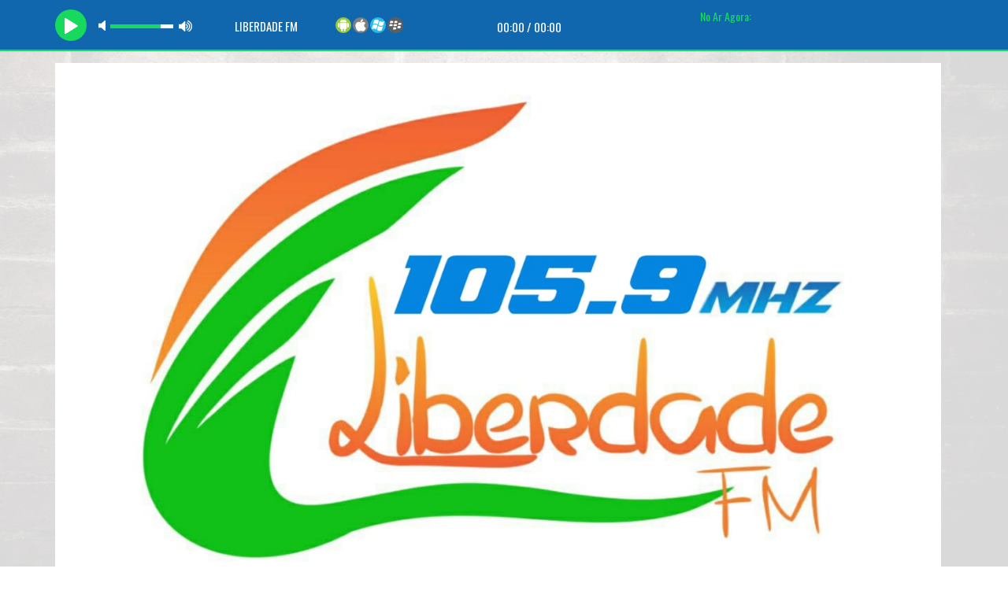

--- FILE ---
content_type: text/html; charset=UTF-8
request_url: https://www.radioliberdadefm.net/news-maranhao-recebe-primeira-remessa-da-vacina-contra-dengue-nesta-segunda-12;-veja-quem-pode-se-vacinar
body_size: 14671
content:
<!DOCTYPE html>
<!--[if IE 8]>         <html class="no-js lt-ie9"> <![endif]-->
<!--[if gt IE 8]><!-->
<html class="no-js">
<!--<![endif]-->

<head>
<meta charset="utf-8">
<title></title>
<meta name="description" content="Todo dia, o dia todo a mais ouvida!!!!!">
<meta name="keywords" content="Ao vivo" />

<link rel="preconnect" href="https://www.googletagmanager.com">
<link rel="preconnect" href="https://www.youtube.com">
<link rel="preconnect" href="https://cdnjs.cloudflare.com">

<meta property="og:type" content="website">
<meta property="og:title" content="">
<meta property="og:description" content="Todo dia, o dia todo a mais ouvida!!!!!">
<meta property="og:image:width" content="600">
<meta property="og:image:height" content="600"> 
<meta property="og:image" content="https://www.radioliberdadefm.net/admin/assets/img/logo.png">
<meta property="og:url" content="https://www.radioliberdadefm.net/news-maranhao-recebe-primeira-remessa-da-vacina-contra-dengue-nesta-segunda-12;-veja-quem-pode-se-vacinar">

<meta content="yes" name="apple-mobile-web-app-capable" />
<meta name="viewport" content="width=device-width, initial-scale=1">
<link rel="icon" href="admin/assets/img/favicon.jpg">
<link rel="shortcut icon" href="admin/assets/img/favicon.jpg" />
<link href="https://fonts.googleapis.com/css?family=Oswald:400,700,300" rel="preload stylesheet" as="style">
<link href="https://fonts.googleapis.com/css?family=Roboto:400,400italic,700" rel="preload stylesheet" as="style">


<link rel="preload stylesheet" as="style" type="text/css" href="assets/css/bootstrap.min.css?v=4.0.9">

<link rel="preload" as="font" crossorigin="anonymous" href="https://cdnjs.cloudflare.com/ajax/libs/font-awesome/4.7.0/fonts/fontawesome-webfont.woff2?v=4.7.0">

<link rel="preload stylesheet" as="style" href="https://cdnjs.cloudflare.com/ajax/libs/font-awesome/4.7.0/css/font-awesome.min.css">

<link rel="preload stylesheet" as="style" href="assets/css/jquery.vegas.css">
<link rel="preload stylesheet" as="style" href="assets/css/light.css?v=4.0.9">
<link rel="preload stylesheet" as="style" href="assets/css/green.css?v=4.0.9">

<style type="text/css">
#audio-player {font-size: 10px;position: ;width: 100%;bottom: 0;z-index: 9999;transition: all .2s ease-in-out;-webkit-transition: all .2s ease-in-out;-moz-transition: all .2s ease-in-out;-o-transition: all .2s ease-in-out;-ms-transition: all .2s ease-in-out;}
.rock-player .controls {z-index: 100;}
.link-none{padding-left: 0 !important;margin-bottom: 0 !important;}
.player-sticky{position: sticky !important;margin-right: 0px !important;}
</style>


<link rel="canonical" href="https://www.radioliberdadefm.net/news-maranhao-recebe-primeira-remessa-da-vacina-contra-dengue-nesta-segunda-12;-veja-quem-pode-se-vacinar">
</head><body>
<style type="text/css">
	#audio-player {height: 65px; background: #1167ae !important; border-top: none !important;}
	.audio-title,.audio-timer,.now_playing{color: #fff  !important;}
	.jp-playlist li {
		margin: 0;
	}
</style>
<div class="navbar-fixed-top player-sticky">
	<section id="audio-player">
	    <div class="container">
	      <div class="rock-player">
	        <div class="playListTrigger">
	        </div>
	        <div class="row">
	          <div class="col-lg-7 col-md-7 col-sm-12 col-xs-12">
	            <div class="row">
	              <div class="col-lg-4 col-md-4 col-sm-4 col-xs-12">
	                <div id="player-instance" class="jp-jplayer"></div>
	                <div class="controls">
	                  <div class="play-pause jp-play"></div>
	                  <div class="play-pause jp-pause" style="display:none" title="Play/Pause"></div>
	                  <div class="jp-volume-controls">
	                    <button class="jp-mute" role="button" tabindex="0">mute</button>
	                    <button class="jp-volume-max" role="button" tabindex="0">max volume</button>
	                    <div class="jp-volume-bar">
	                      <div class="jp-volume-bar-value"></div>
	                    </div>
	                  </div>
	                </div>
	              </div>
	              <div class="col-lg-8 col-md-8 col-sm-6 col-xs-12">
	                <div class="player-status">
	                  <h5 class="audio-title"></h5>
	                  <div class="audio-timer">
	                    <span class="current-time jp-current-time">00:00</span> / <span class="total-time jp-duration">0:00</span>
	                  </div>
	                </div>
	              </div>
	              <div class="col-lg-8 col-md-8 col-sm-6 col-xs-12">
	                <div class="player-social">
	                  <a class="no-ajaxy" href="#" target="_blank"><img loading="lazy" class="celularimg" src="assets/img/android.png" alt="Android"></a>
	                  <a class="no-ajaxy" href="#" target="_blank"><img loading="lazy" class="celularimg"  src="assets/img/ios.png" alt="Iphone"></a>
	                  <a class="no-ajaxy" href="#" target="_blank"><img loading="lazy" class="celularimg"  src="assets/img/wphone.png" alt="Windows phone"></a>	                  <a class="no-ajaxy" href="#" target="_blank"><img loading="lazy" class="celularimg"  src="assets/img/blackb.png" alt="BlackBerry"></a>	                </div>
	              </div>
	            </div>
	          </div>
	          <div class="col-lg-5 col-md-5 col-sm-12 col-xs-12">
	            <div class="audio-list">
	              <div class="jp-playlist"> 
	                <ul class="hidden playlist-files">
	                  <li data-title=" LIBERDADE FM" data-artist="<span></span>" data-mp3="https://sws.onradio.biz:10921/;"></li>
	                </ul>
	                <h5 class="no-ar">No Ar Agora:</h5>
	                <div class="audio-track">
	                  <ul>
	                    <li></li>
	                  </ul>
	                </div>
	              </div>
	            </div>
	          </div>
	        </div>
	      </div>
	    </div>
	</section>
</div>
<script type="text/javascript">
	setTimeout(function(){ 
		$.ajax({url: "admin/includes/locutor/no-ar-player.php", success: function(result){
			$(".jp-artist").html(result);
		}});
	}, 2500);
	setInterval(function(){
		$.ajax({url: "admin/includes/locutor/no-ar-player.php", success: function(result){
			$(".jp-artist").html(result);
		}});
	}, 120000);
</script><header>
  <nav class="navbar yamm navbar-default">
    <div class="container">
      <div class="navbar-header">
        <button type="button" class="navbar-toggle fa fa-navicon" role="button" aria-label="Menu Navbar"></button>
        <a class="navbar-brand" href="/">
            <img loading="lazy" src="admin/assets/img/logo.png?January1920261158am28" alt="RÁDIO LIBERDADE FM" />
        </a>
      </div>
      <div class="nav_wrapper">
        <div class="nav_scroll">
          <ul class="nav navbar-nav">
            <li ><a href="/">Início</a></li>
            <li ><a href="podcasts">Podcasts</a></li>
            <li class="active"><a href="news">Notícias</a></li>
            <li class="dropdown "><a href="#">Galeria <i class="fa fa-caret-right"></i></a>
              <ul class="dropdown-menu">
                <li><a href="fotos">Fotos</a></li>
                <li><a href="videos">Vídeos</a></li>
              </ul>
            </li>
                        <li ><a href="programacao">Programação</a></li>
            <li ><a href="eventos">Eventos</a></li>
            <li ><a href="equipe">Equipe</a></li>
            <li ><a href="sobre">Sobre</a></li>
            <li ><a href="contato">Contato</a></li>
          </ul>
        </div>
      </div>
    </div>
  </nav>
</header>
<ul class="vegas-slides hidden">
  <li><img loading="lazy" data-fade="2000"  src="admin/data/img/gallery/Bg/parede.jpg" alt="" /></li>
 
</ul>
<div id="ajaxArea">
    <div class="pageContentArea">

    <section id="updates">
          <div class="container">
              <div class="row">
                  <div class="col-lg-9 col-md-9 col-sm-9">
                                      </div>
                <div class="col-lg-3 col-md-3 col-sm-3">
                  <h1>Aplicativos</h1>
                  <div class="banner-app">
                    <center>
	<a class="no-ajaxy" href="https://play.google.com/store/apps/details?id=com.liberdadefm.lw" target="_blank"><img loading="lazy" src="assets/img/apk.png" alt="App Android"></a>
</center>                     <center><a class="no-ajaxy" href="" target="_blank" width><img loading="lazy" src="assets/img/ios2.png" alt="App Iphone"></a></center>                  </div>
                  <br/>

                  <h1>Locutor no Ar</h1>
                  <span id="no-ar-home"></span>
                  					<h1>Peça Sua Música</h1>
			<div class="event-feed">
				<section id="contact">
					<form id="pedido-form" action="inc/submit-pedido.php" method="post">
						
						<div class="form-group">
							<input class="" type="text" id="nome" name="nome" maxlength="50" placeholder="Nome" required />
						</div>
						<div class="form-group">
							<input class="" type="text" name="email" id="email" maxlength="100" placeholder="E-mail" required/>
						</div>
						<div class="">
							<textarea class="" name="message" id="message" maxlength="250" required placeholder="Seu Pedido"></textarea>
						</div>
						
						<center>
							<button id="submit1" type="submit" name="enviar">Enviar</button>
						</center>
					</form>
					<div id="pedido-error" style="display:none;color:#ff002a;">Por favor, forneça informações válidas</div>
					<div id="pedido-success" style="display:none;">Olá <span id="pedido-name"></span>, seu pedido foi enviado com sucesso, obrigado!</div>
				</section>
			</div>
																		                                  </div>
              </div>
          </div>    
      </section>
  </div><!--pageContent-->
</div><!--ajaxwrap-->    
<section id="albums">
	<div class="container">
		<h1>Anunciantes</h1>
		<div class="albums-carousel">
			<div id="foo1">
				<div class="album">
		<img loading="lazy" src="admin/assets/img/anunciantes/3691-2018-03-29.png" alt="Demo 04"/><div class="hover">
		<ul>
			<li><a class='no-ajaxy' href="http://efexhost.com" target="_bank" aria-label="Demo 04"><span class="fa fa-link"></span></a></li>
		</ul>
		<h3>Demo 04</h3>
		</div>
		</div><div class="album">
		<img loading="lazy" src="admin/assets/img/anunciantes/0193-2018-03-29.png" alt="Demo 01"/><div class="hover">
		<ul>
			<li><a class='no-ajaxy' href="http://efexhost.com" target="_bank" aria-label="Demo 01"><span class="fa fa-link"></span></a></li>
		</ul>
		<h3>Demo 01</h3>
		</div>
		</div>
			</div>
		</div>
	</div>
</section><footer>
	<div class="container">
		<div class="row">
			<div class="col-lg-3 col-md-3 col-sm-3">
				<h4><span class="fa fa-sitemap"></span>Menu</h4>
				<div class="row">
					
					<div class="col-lg-6 col-md-6 col-sm-6">
						<ul class="sitemap">
							<li><a href="home">Início</a></li>
							<li><a href="podcasts">Podcasts</a></li>
							<li><a href="sobre">Sobre</a></li>
							<li><a href="news">Notícias</a></li>
					  							  		<li><a href="programacao">Programação</a></li>
						</ul>
					</div>

					<div class="col-lg-6 col-md-6 col-sm-6">
						<ul class="sitemap">
							<li><a href="eventos">Eventos</a></li>
							<li><a href="fotos">Fotos</a></li>
							<li><a href="videos">Vídeos</a></li>
							<li><a href="equipe">Equipe</a></li>
							<li><a href="contato">Contato</a></li>
						</ul>
					</div>
				</div>
	  		</div>
	  
	  		<div class="col-lg-3 col-md-3 col-sm-3">
				<h4><span class="fa fa-info-circle"></span>Informações</h4>
				<p>RÁDIO LIBERDADE FM</p>
				<p>Todo dia, o dia todo a mais ouvida!!!!!</p>
	 		</div>
	  
			<div class="col-lg-3 col-md-3 col-sm-3">
				<h4><span class="fa fa-umbrella"></span>Previsão do Tempo</h4>
				   
			</div>
	  
			<div class="col-lg-3 col-md-3 col-sm-3">
				<h4><span class="fa fa-envelope"></span>Contato</h4>

				 <i class="fa fa-envelope-o fa-2x"></i> liberdadefm106@hotmail.com				 <br/><br/>
				 				 <i class="fa fa-whatsapp fa-2x"></i> <a class="no-ajaxy" href="https://api.whatsapp.com/send?phone=5599991556861" target="_blank">WhatsApp</a>
				 			</div>
	  	</div>   

		<ul class="social">
			<hr> 
			<span class="fa fa-info-circle"> Visitas: 403861 </span>   |   <span class="fa fa-info-circle"> Online: 1</span>			<br><br>

							<li><a class="no-ajaxy" href="liberdade106" target="_bank" title="Instagram"><span class="fa fa-instagram"></span></a></li>
			
							<li><a class="no-ajaxy" href="https://api.whatsapp.com/send?phone=5599991556861" target="_bank" title="WhatsApp"><span class="fa fa-whatsapp"></span></a></li>
			
			
							<li><a class="no-ajaxy" href="#" target="_bank" title="Youtube"><span class="fa fa-youtube"></span></a></li>
			
							<li><a class="no-ajaxy" href="https://www.facebook.com/radioliberdade10690/inbox/?mailbox_id=1313226522133205&amp;selected_item_id=100034729335520" target="_bank" title="Facebook"><span class="fa fa-facebook"></span></a></li>
			
			
			
			
							<li><a class="no-ajaxy" href="#" target="_bank" title="Pinterest"><span class="fa fa-pinterest"></span></a></li>

						
			
							<li><a class="no-ajaxy" href="#" target="_bank" title="Flickr"><span class="fa fa-flickr"></span></a></li>
			
		</ul>
		<p class="text-center">RÁDIO LIBERDADE FM © 2026  - Todos os direitos reservados.</p>
	</div>
</footer>

		<!-- <script async src="assets/js/modernizr-2.6.2-respond-1.1.0.min.js"></script> -->
<script defer src="assets/js/jquery.js"></script>
<script defer src="assets/js/ajaxify.min.js"></script>
<script defer src="assets/js/bootstrap.min.js?v=4.0.9"></script>
<script defer src="assets/js/jquery.carouFredSel-6.2.1-packed.js?v=4.0.9"></script>
<script defer src="assets/js/jquery.vegas.min.js?v=4.0.9"></script>
<script defer src="assets/js/jquery.flexslider-min.js?v=4.0.9"></script>
<script defer src="assets/jPlayer/jquery.jplayer.min.js"></script>
<script defer src="assets/jPlayer/add-on/jplayer.playlist.min.js"></script>
<script defer src="assets/js/main.min.js?v=4.0.9"></script>
<script defer src="admin/includes/tracker.js?uri=/news-maranhao-recebe-primeira-remessa-da-vacina-contra-dengue-nesta-segunda-12;-veja-quem-pode-se-vacinar&ref="></script>
<script async src="https://www.googletagmanager.com/gtag/js?id=www.radioliberdadefm.net"></script>
<script>
  window.dataLayer = window.dataLayer || [];
  function gtag(){dataLayer.push(arguments);}
  gtag('js', new Date());
  gtag('config', 'www.radioliberdadefm.net');
</script></body>
</html>


--- FILE ---
content_type: text/html; charset=UTF-8
request_url: https://www.radioliberdadefm.net/admin/includes/locutor/no-ar-home.php
body_size: 802
content:
<style type="text/css">
.centralizar_table{vertical-align:middle !important;border: none !important;}   
table>.top5-back{padding: 3px 3px 3px 3px;width: 100%;}
.no-ar-feed{padding-top: 0px;border-bottom:none}
.player_top_img {width: 80px;}
</style>
																					<table class="table top5-back text-center">
					<tr>
						<td class="centralizar_table"><img class="player_top_img"  src="admin/assets/img/users/3770-2022-01-10.jpg" alt="Admin"></td>

						<td class="centralizar_table ">
							<div class='no-ar-feed event-feed'>
								<h5>Admin</h5>
								<p style="margin: 0 0 0;">COMANDO GERAL</p>
								<i>08:00 - 11:00</i> 
							</div>
						</td>
					</tr>
				</table>
																																																																																														 


--- FILE ---
content_type: application/javascript
request_url: https://www.radioliberdadefm.net/assets/js/jquery.vegas.min.js?v=4.0.9
body_size: 4786
content:
 /*----------------------------------------------------------------------------
 // Vegas – Fullscreen Backgrounds and Slideshows with jQuery.
 // v1.3.3 - released 2013-09-03 13:27
 // Licensed under the MIT license.
 // http://vegas.jaysalvat.com/
 // ----------------------------------------------------------------------------
 // Copyright (C) 2010-2013 Jay Salvat
 // http://jaysalvat.com/
 // ----------------------------------------------------------------------------*/

(function(e){function t(a,n){var r={align:"center",valign:"center"};if(e.extend(r,n),0===a.height())return a.load(function(){t(e(this),n)}),void 0;var i,s,g,d=o(),l=d.width,u=d.height,v=a.width(),c=a.height(),p=u/l,f=c/v;p>f?(i=u/f,s=u):(i=l,s=l*f),g={width:i+"px",height:s+"px",top:"auto",bottom:"auto",left:"auto",right:"auto"},isNaN(parseInt(r.valign,10))?"top"==r.valign?g.top=0:"bottom"==r.valign?g.bottom=0:g.top=(u-s)/2:g.top=0-(s-u)/100*parseInt(r.valign,10)+"px",isNaN(parseInt(r.align,10))?"left"==r.align?g.left=0:"right"==r.align?g.right=0:g.left=(l-i)/2:g.left=0-(i-l)/100*parseInt(r.align,10)+"px",a.css(g)}function a(){d.prependTo("body").fadeIn()}function n(){d.fadeOut("fast",function(){e(this).remove()})}function r(){return e("body").css("backgroundImage")?e("body").css("backgroundImage").replace(/url\("?(.*?)"?\)/i,"$1"):void 0}function o(){var e=window,t="inner";return"innerWidth"in window||(e=document.documentElement||document.body,t="client"),{width:e[t+"Width"],height:e[t+"Height"]}}var i,s=e("<img />").addClass("vegas-background"),g=e("<div />").addClass("vegas-overlay"),d=e("<div />").addClass("vegas-loading"),l=e(),u=null,v=[],c=0,p=5e3,f=function(){},h={init:function(o){var i={src:r(),align:"center",valign:"center",fade:0,loading:!0,load:function(){},complete:function(){}};e.extend(i,e.vegas.defaults.background,o),i.loading&&a();var g=s.clone();return g.css({position:"fixed",left:"0px",top:"0px"}).bind("load",function(){g!=l&&(e(window).bind("load resize.vegas",function(){t(g,i)}),l.is("img")?(l.stop(),g.hide().insertAfter(l).fadeIn(i.fade,function(){e(".vegas-background").not(this).remove(),e("body").trigger("vegascomplete",[this,c-1]),i.complete.apply(g,[c-1])})):g.hide().prependTo("body").fadeIn(i.fade,function(){e("body").trigger("vegascomplete",[this,c-1]),i.complete.apply(this,[c-1])}),l=g,t(l,i),i.loading&&n(),e("body").trigger("vegasload",[l.get(0),c-1]),i.load.apply(l.get(0),[c-1]),c&&(e("body").trigger("vegaswalk",[l.get(0),c-1]),i.walk.apply(l.get(0),[c-1])))}).attr("src",i.src),e.vegas},destroy:function(t){return t&&"background"!=t||(e(".vegas-background, .vegas-loading").remove(),e(window).unbind("*.vegas"),l=e()),t&&"overlay"!=t||e(".vegas-overlay").remove(),clearInterval(i),e.vegas},overlay:function(t){var a={src:null,opacity:null};return e.extend(a,e.vegas.defaults.overlay,t),g.remove(),g.css({margin:"0",padding:"0",position:"fixed",left:"0px",top:"0px",width:"100%",height:"100%"}),a.src&&g.css("backgroundImage","url("+a.src+")"),a.opacity&&g.css("opacity",a.opacity),g.prependTo("body"),e.vegas},slideshow:function(t,a){var n={step:c,delay:p,preload:!1,backgrounds:v,walk:f};if(e.extend(n,e.vegas.defaults.slideshow,t),n.backgrounds!=v&&(t.step||(n.step=0),t.walk||(n.walk=function(){}),n.preload&&e.vegas("preload",n.backgrounds)),v=n.backgrounds,p=n.delay,c=n.step,f=n.walk,clearInterval(i),!v.length)return e.vegas;var r=function(){0>c&&(c=v.length-1),(c>=v.length||!v[c-1])&&(c=0);var t=v[c++];t.walk=n.walk,t.fade===void 0&&(t.fade=n.fade),t.fade>n.delay&&(t.fade=n.delay),e.vegas(t)};return r(),a||(u=!1,e("body").trigger("vegasstart",[l.get(0),c-1])),u||(i=setInterval(r,n.delay)),e.vegas},next:function(){var t=c;return c&&(e.vegas("slideshow",{step:c},!0),e("body").trigger("vegasnext",[l.get(0),c-1,t-1])),e.vegas},previous:function(){var t=c;return c&&(e.vegas("slideshow",{step:c-2},!0),e("body").trigger("vegasprevious",[l.get(0),c-1,t-1])),e.vegas},jump:function(t){var a=c;return c&&(e.vegas("slideshow",{step:t},!0),e("body").trigger("vegasjump",[l.get(0),c-1,a-1])),e.vegas},stop:function(){var t=c;return c=0,u=null,clearInterval(i),e("body").trigger("vegasstop",[l.get(0),t-1]),e.vegas},pause:function(){return u=!0,clearInterval(i),e("body").trigger("vegaspause",[l.get(0),c-1]),e.vegas},get:function(e){return null===e||"background"==e?l.get(0):"overlay"==e?g.get(0):"step"==e?c-1:"paused"==e?u:void 0},preload:function(t){var a=[];for(var n in t)if(t[n].src){var r=document.createElement("img");r.src=t[n].src,a.push(r)}return e.vegas}};e.vegas=function(t){return h[t]?h[t].apply(this,Array.prototype.slice.call(arguments,1)):"object"!=typeof t&&t?(e.error("Method "+t+" does not exist"),void 0):h.init.apply(this,arguments)},e.vegas.defaults={background:{},slideshow:{},overlay:{}}})(jQuery);